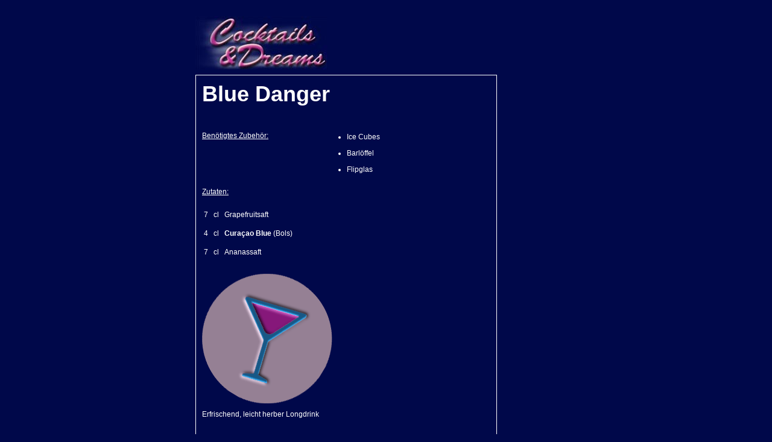

--- FILE ---
content_type: text/html; charset=UTF-8
request_url: https://www.cocktaildreams.de/cooldrinks/cocktailrezept.blue-danger.862.html
body_size: 15465
content:
<html>
<head>
<meta name="viewport" content="width=device-width, initial-scale=1.0">

<link rel="canonical" href="https://www.cocktaildreams.de/cooldrinks/cocktailrezept.blue-danger.862.html" />
<title>Blue Danger - Top Cocktail Rezept &amp; Zutaten</title>
<meta http-equiv="Content-Type" content="text/html; charset=utf-8"/>
<link rel="icon" href="https://www.cocktaildreams.de/favicon.ico" type="image/x-icon"> 
<link rel="shortcut icon" href="https://www.cocktaildreams.de/favicon.ico" type="image/x-icon">

<script type="application/ld+json">
     {
      "@context": "http://schema.org/",
      "@type": "Recipe",
      "name": "Blue Danger",
      "author": {
      "@type": "Person",
      "name": "Cocktail Dreams"
      },
      "description": "",
      "aggregateRating": {
        "@type": "AggregateRating",
        "ratingValue": "4",
        "reviewCount": "12"
      },
      "prepTime": "PT10M",
      "cookTime": "PT2M",
      "image": "https://www.cocktaildreams.de/images/cocktail.png",
      "recipeCategory": "cocktail",
      "recipeIngredient": [
"7 cl Grapefruitsaft",
"4 cl Curaçao Blue",
"7 cl Ananassaft"      
       ],
     "recipeInstructions": "Die Zutaten mit 2-3 Eiswürfeln in ein Longdrinkglas gießen und mit einem Barlöffel oder Rührstab von unten nach oben durchrühren."
     }
   </script>
   

<meta name="copyright" content="Cocktails &amp; Dreams">
<meta name="content-language" content="de">
<meta name="description" content="Rezept für den 🍸︋ Cocktail Blue Danger. Zutaten: 4 cl Curaçao Blue (Bols), 7 cl Ananassaft, 7 cl Grapefruitsaft. Mixanleitu Cocktail & Dreams...">
<link rel="stylesheet" href="/css/standard.css" type="text/css">


</head>
<body bgcolor="#00084A" text="#000000">


<div class="main_div" itemscope="" itemtype="http://schema.org/Recipe">


<table class="t975" border="0" cellspacing="0" cellpadding="0">
<tr>
<td class="t200" height="106">

<table class="t220" border="0" cellspacing="0" cellpadding="0">
<tr>
<td class="t220" height="94">
<div style="position: relative;">
  <div style="position: absolute; z-index: 1; left: 0; top: 0;">
    <div id="iframeHolder"><iframe frameBorder="0" width="1" height="1" src="https://www.cocktailforum.de/layout-t.php" referrerpolicy="no-referrer"></iframe></div>
  </div>

  <div style="position: relative; z-index: 2;">
<a href="https://www.cocktaildreams.de/cocktails/" title="Cocktail & Dreams Startseite">
<img border="0" src="/images/logo/cad.jpg" alt="Cocktails & Dreams - Coole Drinks f&uuml;r hei&szlig;e Sommer">
</a>
  </div>

</div>

</td>
</tr>
</table>
</td>
</tr>
</table>

<table class="t720 deskb" border="0" cellspacing="0" cellpadding="0">
<tr>
<td class="t720" style="padding:10px;">


<table class="t720" border="0" cellspacing="0" cellpadding="0">
<tr>
<td class="t720" valign="top">
<table class="t717" border="0" cellspacing="0" cellpadding="0">
<tr> 
<td class="t577">

<table class="t577" border="0" cellspacing="0" cellpadding="0">
<tr>
<td class="t477" valign="top" height="100">

<table class="t477" border="0" cellspacing="0" cellpadding="0">
<tr><td class="t270" height="80" valign="top"><table border="0" cellspacing="0" cellpadding="0">
<tr><td class="recipetitle" colspan="3"><h1 itemprop="name">Blue Danger</h1><br><br></td></tr>
<td width="200" class="std" valign="top"><u>Benötigtes Zubeh&ouml;r:</u></td><td class="std" valign="bottom"><ul><li>Ice Cubes</li><li>Barlöffel</li><li>Flipglas</li></ul></td></tr>
<tr><td colspan="3" style="padding: 0px 0 10px 0px;" class="std"><u>Zutaten:</u></td></tr><tr><td colspan="3"><table cellpadding="3" cellspacing="0"><tr><td class="std" align="right" valign="top">7&nbsp;</td><td class="std" valign="top">cl&nbsp;</td><td class="std"><span itemprop="recipeIngredient">Grapefruitsaft</span></td></tr><tr><td class="std" align="right" valign="top">4&nbsp;</td><td class="std" valign="top">cl&nbsp;</td><td class="std"><a href="/infos/ingredients.php?ingredientid=72" title="Ein blauer Likör aus Curacao-Orangen."><span itemprop="recipeIngredient">Curaçao Blue</span></a> (Bols)</td></tr><tr><td class="std" align="right" valign="top">7&nbsp;</td><td class="std" valign="top">cl&nbsp;</td><td class="std"><span itemprop="recipeIngredient">Ananassaft</span></td></tr></table></td></tr></table></td></tr>
<tr><td height="20" colspan="2">&nbsp;</td></tr>
<tr><td valign="top"><img itemprop="image" src="https://www.cocktaildreams.de/images/cocktail.png" border="0" title="Abbildung eines Blue Danger Cocktails" alt="Abbildung eines Blue Danger Cocktail"><meta itemprop="video" content="https://www.youtube.com/watch?v=7kRywmh2RBE"></td>
</tr>
</table>

</td>
</tr>
<tr>
<td class="t470" valign="bottom"> 

<table class="t470" border="0" cellspacing="0" cellpadding="0">
<tr> 
<td class="t470" class="recipebody" valign="bottom">
<p class="recipebody">Erfrischend, leicht herber Longdrink</p><span class="std"><p>&nbsp;</p><u>Blue Danger <span itemprop="recipeCategory">Cocktail</span> Zubereitung / Mixanleitung</span>:</u> <p itemprop="description" class="recipebody">Die Zutaten mit 2-3 Eiswürfeln in ein Longdrinkglas gießen und mit einem Barlöffel oder Rührstab von unten nach oben durchrühren.</p><p class="recipebody">Eine filetierte Grapefruitspalte an das Glas stecken und einen Peffermizzweig auf den Drink legen.</p><p class="recipebody"><hr /><p style='padding-top: 10px;padding-bottom: 10px;background-color: blueviolet;'>Wenn Ihr f&uuml;r das Blue Danger Rezept Hilfe beim Mischen ben&ouml;tigt oder f&uuml;r eine Zutat ein passenden Ersatz bzw. alternative Zutaten sucht, dann fragt einfach in unserem <a href="https://www.cocktailforum.de/" target="_blank">Cocktail Forum</a> nach. Dort helfen wir dir!</p><hr />Dieses Rezept wurde eingegeben vom Community-Member <span itemscope "" itemtype="http://schema.org/Person" itemprop="author"><span itemprop="name">Marc_Heuel</span></span>.</p></td>
</tr>
</table>

</td>
</tr>
<tr>
<td height="10" class="t570" colspan="2">&nbsp;</td>
</tr>
<tr>
<td class="t570" valign="top" colspan="2" height="120">

<table class="t570" height="102" border="0" cellspacing="0" cellpadding="0">
<tr>
<td class="t74" valign="bottom" align="center" height="65"><a href="/cooldrinks/attribute.php?tasteid=16" title="Drinks mit starkem Aroma"><img src="/images/buttons/taste/aromatic.gif" border="0"></a></td>
<td class="t74" valign="bottom" align="center" height="65"><a href="/cooldrinks/attribute.php?tasteid=18" title="Drinks mit bitterem Nachgeschmack"><img src="/images/buttons/taste/bitter.gif" border="0"></a></td>
<td class="t74" valign="bottom" align="center" height="65"><a href="/cooldrinks/attribute.php?tasteid=12" title="Drinks mit viel Fruchtsäften gemixt"><img src="/images/buttons/taste/fruity.gif" border="0"></a></td>
<td class="t74" valign="bottom" align="center" height="65"><a href="/cooldrinks/attribute.php?tasteid=11" title="Drinks mit kohlensäurehaltigen Auffüllern"><img src="/images/buttons/taste/sparkling.gif" border="0"></a></td>
<td class="t74" valign="bottom" align="center" height="65"><a href="/cooldrinks/attribute.php?eventid=15" title="Nach dem Essen ein kleiner Cocktail zum Abschmecken"><img src="/images/buttons/event/afterdinner.gif" border="0"></a></td>
</tr>
<tr>
<td class="t74 more" valign="top" align="center"><a href="/cooldrinks/attribute.php?tasteid=16" title="Drinks mit starkem Aroma">mehr<br>aromatisch</a></td>
<td class="t74 more" valign="top" align="center"><a href="/cooldrinks/attribute.php?tasteid=18" title="Drinks mit bitterem Nachgeschmack">mehr<br>bitter</a></td>
<td class="t74 more" valign="top" align="center"><a href="/cooldrinks/attribute.php?tasteid=12" title="Drinks mit viel Fruchtsäften gemixt">mehr<br>fruchtig</a></td>
<td class="t74 more" valign="top" align="center"><a href="/cooldrinks/attribute.php?tasteid=11" title="Drinks mit kohlensäurehaltigen Auffüllern">mehr<br>spritzig</a></td>
<td class="t74 more" valign="top" align="center"><a href="/cooldrinks/attribute.php?eventid=15" title="Nach dem Essen ein kleiner Cocktail zum Abschmecken">mehr<br>Afterdinner</a></td>
<td width="200">&nbsp;</td>
</tr>
</table>

<!-- <br><br> -->

<br>
<u style="font-size: 1.4em;">Was sagt die Community zum Blue Danger Cocktail:</u><br /><br /><table class="t470" border="0" cellspacing="0" cellpadding="0">
<tr><td class="commentstext">Sehr leckerer fruchtiger Drink und schnell gemixt.  Wurde  in mein Repetoir aufgenommen.</td></tr>
<tr><td><img src="../images/pixels/1x1blank.gif" width="4" height="4"></td></tr>
<tr><td class="commentssmall"><i>&gt;&gt; Allgemeiner Kommentar  von phipo</i></td></tr>
<tr><td><img src="../images/pixels/1x1blank.gif" width="4" height="12"></td></tr>
<tr><td class="commentstext">Schmeckt echt gut und ist die perfekte mischung und nicht zu herb.</td></tr>
<tr><td><img src="../images/pixels/1x1blank.gif" width="4" height="4"></td></tr>
<tr><td class="commentssmall"><i>&gt;&gt; Testbericht  von MC Lovin</i></td></tr>
<tr><td><img src="../images/pixels/1x1blank.gif" width="4" height="12"></td></tr>
<tr><td class="commentstext">Ein wircklich einfacher schneller drink, der überraschend lecker schmeckt. </td></tr>
<tr><td><img src="../images/pixels/1x1blank.gif" width="4" height="4"></td></tr>
<tr><td class="commentssmall"><i>&gt;&gt; Testbericht  von Toxix</i></td></tr>
<tr><td><img src="../images/pixels/1x1blank.gif" width="4" height="12"></td></tr>
<tr><td class="commentstext">Ist mal was anderes und Ananas + Grapefruit passen super zusammen!</td></tr>
<tr><td><img src="../images/pixels/1x1blank.gif" width="4" height="4"></td></tr>
<tr><td class="commentssmall"><i>&gt;&gt; Mix-Varianten / Tipps  von wuseltina</i></td></tr>
<tr><td><img src="../images/pixels/1x1blank.gif" width="4" height="12"></td></tr>
<tr><td class="commentstext">Ist auf jedenfall trinkbar, wenn auch keine Geschmacksexplosion, aber ein gutes Rezept wenn es mal schnell gehen muss ;-)</td></tr>
<tr><td><img src="../images/pixels/1x1blank.gif" width="4" height="4"></td></tr>
<tr><td class="commentssmall"><i>&gt;&gt; Testbericht  von Olbrecht</i></td></tr>
<tr><td><img src="../images/pixels/1x1blank.gif" width="4" height="12"></td></tr>
<tr><td class="commentstext">DIe Farbe war soweit ich mich erinnere Grün, von daher passt der Name jetzt nicht wirklich. Zum Drink:<p style="line-height:4px">&nbsp;</p><p style="line-height:4px">&nbsp;</p>Schmeckt ganz Ok. Es gibt aber weder viel Tiefe, noch ist der Alkoholgehalt wirklich reichhaltig. Geschmacklich meine Wertung:<p style="line-height:4px">&nbsp;</p><p style="line-height:4px">&nbsp;</p>6,5/10</td></tr>
<tr><td><img src="../images/pixels/1x1blank.gif" width="4" height="4"></td></tr>
<tr><td class="commentssmall"><i>&gt;&gt; Mix-Varianten / Tipps  von Matierce</i></td></tr>
<tr><td><img src="../images/pixels/1x1blank.gif" width="4" height="12"></td></tr>
</table>

<!-- <br> -->

</td>
</tr>
<tr>
<td class="t570" valign="top" colspan="2">


</td>
</tr>
</table>

</td>
</tr>
</table>
</td>
</tr>
</table>

<table border="0" cellspacing="0" cellpadding="0" class="t256">
<tr>
<td height="120">
<br>

<br>

<table border="0" cellspacing="0" cellpadding="0" class="t240">
<tr>
<td class="vssereltitle">Rezepte mit &auml;hnlichen Zutaten:</td>
</tr>
<tr>
<td><img src="/images/pixels/1x1blank.gif" width="1" height="3"></td>
</tr>
<tr><td class="vsserelsmall">&gt;&gt; <a href="/cooldrinks/cocktailrezept.malayendrink.73.html">Malayendrink</a> <i>- 90%</i></td></tr>
<tr><td class="vsserelsmall">&gt;&gt; <a href="/cooldrinks/cocktailrezept.driving-licence.2411.html">Driving Licence</a> <i>- 89%</i></td></tr>
<tr><td class="vsserelsmall">&gt;&gt; <a href="/cooldrinks/cocktailrezept.exotic-blue.1381.html">Exotic Blue</a> <i>- 85%</i></td></tr>
<tr><td class="vsserelsmall">&gt;&gt; <a href="/cooldrinks/cocktailrezept.sportsfan.1290.html">Sportsfan</a> <i>- 85%</i></td></tr>
<tr><td class="vsserelsmall">&gt;&gt; <a href="/cooldrinks/cocktailrezept.borderline.2503.html">Borderline</a> <i>- 83%</i></td></tr>
<tr><td class="vsserelsmall">&gt;&gt; <a href="/cooldrinks/cocktailrezept.blue-canary.2494.html">Blue Canary</a> <i>- 81%</i></td></tr>
<tr><td class="vsserelsmall">&gt;&gt; <a href="/cooldrinks/cocktailrezept.aquarius.2772.html">Aquarius</a> <i>- 81%</i></td></tr>
<tr><td class="vsserelsmall">&gt;&gt; <a href="/cooldrinks/cocktailrezept.bugs-bunny.2514.html">Bugs Bunny</a> <i>- 81%</i></td></tr>
<tr><td class="vsserelsmall">&gt;&gt; <a href="/cooldrinks/cocktailrezept.malibu-beach.2262.html">Malibu Beach</a> <i>- 81%</i></td></tr>
<tr><td class="vsserelsmall">&gt;&gt; <a href="/cooldrinks/cocktailrezept.pussy-foot.551.html">Pussy Foot</a> <i>- 80%</i></td></tr>
<tr><td class="vsserelsmall">&gt;&gt; <a href="/cooldrinks/cocktailrezept.sports-freak.1681.html">Sports-Freak</a> <i>- 80%</i></td></tr>
<tr><td class="vsserelsmall">&gt;&gt; <a href="/cooldrinks/cocktailrezept.azurro.2840.html">Azurro</a> <i>- 80%</i></td></tr>
<tr><td class="vsserelsmall">&gt;&gt; <a href="/cooldrinks/cocktailrezept.canaletto.2979.html">Canaletto</a> <i>- 80%</i></td></tr>
<tr><td class="vsserelsmall">&gt;&gt; <a href="/cooldrinks/cocktailrezept.big-black-kick.2302.html">Big Black Kick</a> <i>- 80%</i></td></tr>
<tr><td class="vsserelsmall">&gt;&gt; <a href="/cooldrinks/cocktailrezept.viva-la-rasa.1022.html">Viva la Rasa</a> <i>- 79%</i></td></tr>
<tr><td class="vsserelsmall">&gt;&gt; <a href="/cooldrinks/cocktailrezept.las-vegas.1199.html">Las Vegas</a> <i>- 79%</i></td></tr>
<tr><td class="vsserelsmall">&gt;&gt; <a href="/cooldrinks/cocktailrezept.verenas-dream.1332.html">Verenas dream</a> <i>- 79%</i></td></tr>
<tr><td class="vsserelsmall">&gt;&gt; <a href="/cooldrinks/cocktailrezept.lippy-beach.475.html">Lippy Beach</a> <i>- 79%</i></td></tr>
<tr><td class="vsserelsmall">&gt;&gt; <a href="/cooldrinks/cocktailrezept.whirlpool.1086.html">Whirlpool </a> <i>- 78%</i></td></tr>
<tr><td class="vsserelsmall">&gt;&gt; <a href="/cooldrinks/cocktailrezept.dallas.1279.html">Dallas</a> <i>- 78%</i></td></tr>
<tr><td class="vsserelsmall">&gt;&gt; <a href="/cooldrinks/cocktailrezept.beppone.2353.html">Beppone</a> <i>- 78%</i></td></tr>
<tr><td class="vsserelsmall">&gt;&gt; <a href="/cooldrinks/cocktailrezept.green-lady.1889.html">Green Lady</a> <i>- 78%</i></td></tr>
<tr><td class="vsserelsmall">&gt;&gt; <a href="/cooldrinks/cocktailrezept.ice-man.459.html">ICE Man</a> <i>- 78%</i></td></tr>
<tr><td class="vsserelsmall">&gt;&gt; <a href="/cooldrinks/cocktailrezept.pussycat.1236.html">Pussycat</a> <i>- 78%</i></td></tr>
<tr><td class="vsserelsmall">&gt;&gt; <a href="/cooldrinks/cocktailrezept.green-almond-1986.67.html">Green Almond 1986</a> <i>- 77%</i></td></tr>
</table>

<br>
</td>
</tr>
</table>


</td>
</tr>
</table>

</form>

<table class="t975" border="0" cellspacing="0" cellpadding="0" height="20">
<tr><td><center><small>Auch Mochito und Daikiri sind bei uns herzlich willkommen<br />&copy Copyright 1997-2026 by Cocktails &amp; Dreams &bull; Alle Rechte vorbehalten &bull;</small></center></td></tr>
<tr><td><center><small>[ <a href="/impressum.php">Impressum</a>
| <a href="/sitemap.php">Sitemap</a> | <a href="/impressum.php">Hilfe</a> | <a href="/impressum.php">Kontakt</a> | <a href="https://www.cocktailforum.de/">Cocktail Mix Forum</a> | <a href="/agreement.php">Nutzungsbedingungen</a> ]</small></center></td></tr>
</table>

<br><br>

</div>

</body>
</html>


--- FILE ---
content_type: text/css
request_url: https://www.cocktaildreams.de/css/standard.css
body_size: 21534
content:

/* general */

a:link    { font-size:11px; color:#FFFFFF; font-family:Verdana,Arial,sans-serif; font-weight:bold; text-decoration:none; }
a:visited { font-size:11px; color:#FFFFFF; font-family:Verdana,Arial,sans-serif; font-weight:bold; text-decoration:none; }
a:active  { font-size:11px; color:#FFFFFF; font-family:Verdana,Arial,sans-serif; font-weight:bold; text-decoration:underline; }
a:hover   { font-size:11px; color:#AAAAAA; font-family:Verdana,Arial,sans-serif; font-weight:bold; text-decoration:underline; }

li { font-size:12px; color:#FFFFFF; font-family:Verdana,Arial,sans-serif; margin-bottom:2px; margin-top:2px; }
p  { font-size:12px; color:#FFFFFF; font-family:Verdana,Arial,sans-serif; margin-bottom:4px; margin-top:4px; line-height: 24px;}
th { font-size:13px; color:#DEDEEE; font-family:Verdana,Arial,sans-serif; font-weight:bold; }
td { font-size:12px; color:#FFFFFF; font-family:Verdana,Arial,sans-serif; }
br { line-height:6px; }

.std            { font-size:12px; color:#FFFFFF; font-family:Verdana,Arial,sans-serif; line-height: 25px; }
.std a:link     { font-size:12px; }
.std a:visited  { font-size:12px; }
.std a:active   { font-size:12px; }
.std a:hover    { font-size:12px; }

.std1            { font-size:12px; color:#FFFFFF; font-family:Verdana,Arial,sans-serif; line-height: 50px; }
.std1 a:link     { font-size:12px; }
.std1 a:visited  { font-size:12px; }
.std1 a:active   { font-size:12px; }
.std1 a:hover    { font-size:12px; }

.stds           { font-size:11px; color:#FFFFFF; font-family:Verdana,Arial,sans-serif; }
.stds a:link    { font-size:11px; }
.stds a:visited { font-size:11px; }
.stds a:active  { font-size:11px; }
.stds a:hover   { font-size:11px; }

.stdb           { font-size:12px; color:#FFFFFF; font-family:Verdana,Arial,sans-serif; font-weight:bold; }
.stdb a:link    { font-size:12px; }
.stdb a:visited { font-size:12px; }
.stdb a:active  { font-size:12px; }
.stdb a:hover   { font-size:12px; }

p.warning           { font-size:12px; color:#FF6060; font-family:Verdana,Arial,sans-serif; font-weight:bold; margin-bottom:8px; margin-top:8px;}
p.warning a:link    { font-size:12px; color:#DD3030; }
p.warning a:visited { font-size:12px; color:#DD3030; }
p.warning a:active  { font-size:12px; color:#FFFFFF; }
p.warning a:hover   { font-size:12px; color:#771010; }

small               { font-size:10px; color:#555D9F; font-family:Verdana,Arial,sans-serif; }
small a:link        { font-size:10px; color:#555D9F; }
small a:visited     { font-size:10px; color:#555D9F; }
small a:active      { font-size:10px; color:#555D9F; }
small a:hover       { font-size:10px; color:#777FBF; }

small.wht           { font-size:10px; color:#FFFFFF; font-family:Verdana,Arial,sans-serif; }
small.wht a:link    { font-size:10px; }
small.wht a:visited { font-size:10px; }
small.wht a:active  { font-size:10px; }
small.wht a:hover   { font-size:10px; }

td.small            { font-size:10px; color:#FFFFFF; font-family:Verdana,Arial,sans-serif; margin-bottom:1px; margin-top:1px; }
td.small a:link     { font-size:10px; color:#FFFFFF; }
td.small a:visited  { font-size:10px; color:#FFFFFF; }
td.small a:active   { font-size:10px; color:#AA2222; }
td.small a:hover    { font-size:10px; color:#AAAAAA; }

/* cooldrinks */

h1.darkmagenta   { font-size:16px; color:#94146A; font-family:Verdana,Arial,sans-serif; margin-bottom:6px; margin-top:12px; font-weight:bold; }
h2.darkmagenta   { font-size:14px; color:#94146A; font-family:Verdana,Arial,sans-serif; margin-bottom:6px; margin-top:24px; font-weight:bold; }

li.darkmagenta   { font-size:12px; color:#FFFFFF; }
p.darkmagenta    { font-size:12px; color:#FFFFFF; }
font.darkmagenta { color:#94146A; font-weight:bold; }

.darkmagenta             { font-size:12px; color:#FFFFFF; font-family:Verdana,Arial,sans-serif; }
.darkmagenta a:link      { font-size:12px; color:#94146A; }
.darkmagenta a:visited   { font-size:12px; color:#94146A; }
.darkmagenta a:active    { font-size:12px; color:#FFFFFF; }
.darkmagenta a:hover     { font-size:12px; color:#610137; }

th.darkmagenta           { font-size:13px; color:#DEDEEE; }
th.darkmagenta a:link    { font-size:13px; color:#DEDEEE; }
th.darkmagenta a:visited { font-size:13px; color:#DEDEEE; }
th.darkmagenta a:active  { font-size:13px; color:#DEDEEE; }
th.darkmagenta a:hover   { font-size:13px; color:#610137; }

td.darkmagenta           { font-size:12px; color:#FFFFFF; font-family:Verdana,Arial,sans-serif; }
td.darkmagenta a:link    { font-size:12px; color:#DEDEEE; }
td.darkmagenta a:visited { font-size:12px; color:#DEDEEE; }
td.darkmagenta a:active  { font-size:12px; color:#DEDEEE; }
td.darkmagenta a:hover   { font-size:12px; color:#610137; }

td.more           { font-size:10px; color:#FFFFFF; font-family:Verdana,Arial,sans-serif; font-weight:bold; }
td.more a:link    { font-size:10px; color:#EEEEEE; }
td.more a:visited { font-size:10px; color:#EEEEEE; }
td.more a:active  { font-size:10px; color:#EEEEEE; }
td.more a:hover   { font-size:10px; color:#AAAAAA; }

td.recipebody     { font-size:12px; color:#FFFFFF; font-family:Verdana,Arial,sans-serif; }
td.recipetitle    { font-size:18px; color:#FFFFFF; font-family:Verdana,Arial,sans-serif; }

p.recipebody               { font-size:12px; color:#FFFFFF; margin-bottom:6px; margin-top:6px; }
p.recipebody a:link        { font-size:12px; color:#FFFFFF; }
p.recipebody a:visited     { font-size:12px; color:#FFFFFF; }
p.recipebody a:active      { font-size:12px; color:#AA2222; }
p.recipebody a:hover       { font-size:12px; color:#AAAAAA; }

td.commentstext            { font-size:11px; color:#FFFFFF; font-family:Verdana,Arial,sans-serif; margin-bottom:1px; margin-top:1px; background-color:#081652; }
td.commentstext a:link     { font-size:11px; color:#830359; }
td.commentstext a:visited  { font-size:11px; color:#830359; }
td.commentstext a:active   { font-size:11px; color:#FFFFFF; }
td.commentstext a:hover    { font-size:11px; color:#B33389; }

td.commentssmall           { font-size:10px; color:#FFFFFF; font-family:Verdana,Arial,sans-serif; margin-bottom:1px; margin-top:1px; }
td.commentssmall a:link    { font-size:10px; color:#830359; }
td.commentssmall a:visited { font-size:10px; color:#830359; }
td.commentssmall a:active  { font-size:10px; color:#FFFFFF; }
td.commentssmall a:hover   { font-size:10px; color:#B33389; }

.commentsbutton      { font-size:10px; color:#FFFFFF; font-family:sans-serif; background-color:#830359; border-style:beveled; border-width:2px; }
.commentsform        { font-size:10px; color:#000000; font-family:sans-serif; background-color:#DEDEEE; }

.cooldrinksbutton    { font-size:10px; color:#FFFFFF; font-family:sans-serif; background-color:#830359; border-style:beveled; border-width:2px; }
.cooldrinksform      { font-size:10px; color:#000000; font-family:sans-serif; background-color:#DEDEEE; }
.cooldrinksform_warn { font-size:10px; color:#FFFFFF; font-family:sans-serif; background-color:#830359; }

/* infos */

h1.violet                 { font-size:16px; color:#A000A6; font-family:Verdana,Arial,sans-serif; margin-bottom:6px; margin-top:12px; font-weight:bold; }
h2.violet                 { font-size:14px; color:#A000A6; font-family:Verdana,Arial,sans-serif; margin-bottom:6px; margin-top:24px; font-weight:bold; }

li.violet                 { font-size:12px; color:#FFFFFF; }
p.violet                  { font-size:12px; color:#FFFFFF; }
font.violet               { color:#A000A6; }

.violet                   { font-size:12px; color:#FFFFFF; font-family:Verdana,Arial,sans-serif; }
.violet a:link            { font-size:12px; color:#A000A6; }
.violet a:visited         { font-size:12px; color:#A000A6; }
.violet a:active          { font-size:12px; color:#FFFFFF; }
.violet a:hover           { font-size:12px; color:#F000F6; }

th.violet                 { font-size:13px; color:#DEDEEE; }
th.violet a:link          { font-size:13px; color:#DEDEEE; }
th.violet a:visited       { font-size:13px; color:#DEDEEE; }
th.violet a:active        { font-size:13px; color:#DEDEEE; }
th.violet a:hover         { font-size:13px; color:#F000F6; }

td.violet                 { font-size:12px; color:#FFFFFF; font-family:Verdana,Arial,sans-serif; }
td.violet a:link          { font-size:12px; color:#DEDEEE; }
td.violet a:visited       { font-size:12px; color:#DEDEEE; }
td.violet a:active        { font-size:12px; color:#DEDEEE; }
td.violet a:hover         { font-size:12px; color:#F000F6; }

td.jargontitle            { font-size:11px; color:#FFFFFF; font-family:Verdana,Arial,sans-serif; }
td.jargontitle a:link     { font-size:11px; color:#A000A6; }
td.jargontitle a:visited  { font-size:11px; color:#A000A6; }
td.jargontitle a:active   { font-size:11px; color:#FFFFFF; }
td.jargontitle a:hover    { font-size:11px; color:#F000F6; }

td.jargonsmall            { font-size:10px; color:#FFFFFF; font-family:Verdana,Arial,sans-serif; margin-bottom:1px; margin-top:1px; }
td.jargonsmall a:link     { font-size:10px; color:#A000A6; }
td.jargonsmall a:visited  { font-size:10px; color:#A000A6; }
td.jargonsmall a:active   { font-size:10px; color:#FFFFFF; }
td.jargonsmall a:hover    { font-size:10px; color:#F000F6; }

.jargonbutton             { font-size:10px; color:#FFFFFF; font-family:sans-serif; background-color:#A000A6; border-style:beveled; border-width:2px; }
.jargonform               { font-size:10px; color:#000000; font-family:sans-serif; background-color:#DEDEEE; }

td.vssereltitle           { font-size:11px; color:#FFFFFF; font-family:Verdana,Arial,sans-serif; }
td.vssereltitle a:link    { font-size:11px; color:#A000A6; }
td.vssereltitle a:visited { font-size:11px; color:#A000A6; }
td.vssereltitle a:active  { font-size:11px; color:#FFFFFF; }
td.vssereltitle a:hover   { font-size:11px; color:#F000F6; }

td.vsserelsmall           { font-size:10px; color:#FFFFFF; font-family:Verdana,Arial,sans-serif; margin-bottom:1px; margin-top:1px; background-color:#081652; }
td.vsserelsmall a:link    { font-size:10px; color:#A000A6; }
td.vsserelsmall a:visited { font-size:10px; color:#A000A6; }
td.vsserelsmall a:active  { font-size:10px; color:#FFFFFF; }
td.vsserelsmall a:hover   { font-size:10px; color:#F000F6; }

.infosbutton              { font-size:10px; color:#FFFFFF; font-family:sans-serif; background-color:#A000A6; border-style:beveled; border-width:2px; }
.infosform                { font-size:10px; color:#000000; font-family:sans-serif; background-color:#DEDEEE; }

/* admin tools */

.adminlinkbutton        { font-size:10px; color:#FFFFFF; font-family:sans-serif; background-color:#FF2233; border-style:beveled; border-width:2px; }
.adminbutton            { font-size:10px; color:#FFFFFF; font-family:sans-serif; background-color:#FF2233; border-style:beveled; border-width:2px; }
.adminform              { font-size:10px; color:#000000; font-family:sans-serif; background-color:#DEDEEE; }

td.adminsmall           { font-size:10px; color:#FFFFFF; font-family:sans-serif; margin-bottom:1px; margin-top:1px; }
td.adminsmall a:link    { font-size:10px; color:#FF2233; }
td.adminsmall a:visited { font-size:10px; color:#FF2233; }
td.adminsmall a:active  { font-size:10px; color:#FFFFFF; }
td.adminsmall a:hover   { font-size:10px; color:#AA0000; }

/* nightlife guide */

h1.blue           { font-size:16px; color:#007798; font-family:Verdana,Arial,sans-serif; margin-bottom:6px; margin-top:12px; font-weight:bold; }
h2.blue           { font-size:14px; color:#007798; font-family:Verdana,Arial,sans-serif; margin-bottom:6px; margin-top:24px; font-weight:bold; }

li.blue           { font-size:12px; color:#FFFFFF; }
p.blue            { font-size:12px; color:#FFFFFF; }
font.blue         { color:#007798; font-weight:bold; }

.blue             { font-size:12px; color:#FFFFFF; font-family:Verdana,Arial,sans-serif; }
.blue a:link      { font-size:12px; color:#007798; }
.blue a:visited   { font-size:12px; color:#007798; }
.blue a:active    { font-size:12px; color:#FFFFFF; }
.blue a:hover     { font-size:12px; color:#005576; }

td.blue           { font-size:12px; color:#FFFFFF; }
td.blue a:link    { font-size:12px; color:#DEDEEE; }
td.blue a:visited { font-size:12px; color:#DEDEEE; }
td.blue a:active  { font-size:12px; color:#DEDEEE; }
td.blue a:hover   { font-size:12px; color:#005576; }

th.blue           { font-size:13px; color:#DEDEEE; }
th.blue a:link    { font-size:13px; color:#DEDEEE; }
th.blue a:visited { font-size:13px; color:#DEDEEE; }
th.blue a:active  { font-size:13px; color:#DEDEEE; }
th.blue a:hover   { font-size:13px; color:#005576; }

.nightlifebutton  { font-size:10px; color:#FFFFFF; font-family:sans-serif; background-color:#007798; border-style:beveled; border-width:2px; }
.nightlifeform    { font-size:10px; color:#000000; font-family:sans-serif; background-color:#DEDEEE; }

/* community */

h1.green              { font-size:16px; color:#66B100; font-family:Verdana,Arial,sans-serif; margin-bottom:6px; margin-top:12px; font-weight:bold; }
h2.green              { font-size:14px; color:#66B100; font-family:Verdana,Arial,sans-serif; margin-bottom:6px; margin-top:24px; font-weight:bold; }

li.green              { font-size:12px; color:#FFFFFF; }
p.green               { font-size:12px; color:#FFFFFF; }
font.green            { color:#66B100; font-weight:bold; }

.green                { font-family:Verdana,Arial,sans-serif; font-size:12px; color:#FFFFFF; }
.green a:link         { font-size:12px; color:#66B100; }
.green a:visited      { font-size:12px; color:#66B100; }
.green a:active       { font-size:12px; color:#88D322; }
.green a:hover        { font-size:12px; color:#449000; }

th.green              { font-size:13px; color:#DEDEEE; }
th.green a:link       { font-size:13px; color:#DEDEEE; }
th.green a:visited    { font-size:13px; color:#DEDEEE; }
th.green a:active     { font-size:13px; color:#DEDEEE; }
th.green a:hover      { font-size:13px; color:#449000; }

td.green              { font-size:12px; color:#DEDEEE; }
td.green a:link       { font-size:12px; color:#DEDEEE; }
td.green a:visited    { font-size:12px; color:#DEDEEE; }
td.green a:active     { font-size:12px; color:#DEDEEE; }
td.green a:hover      { font-size:12px; color:#449000; }

td.greens             { font-size:10px; color:#FFFFFF; margin-bottom:1px; margin-top:1px; }
td.greens a:link      { font-size:10px; color:#66B100; }
td.greens a:visited   { font-size:10px; color:#66B100; }
td.greens a:active    { font-size:10px; color:#88D322; }
td.greens a:hover     { font-size:10px; color:#449000; }

.communitybutton      { font-size:10px; color:#FFFFFF; font-family:sans-serif; background-color:#66B100; border-style:beveled; border-width:2px; }
.communitybutton_warn { font-size:10px; color:#FFFFFF; font-family:sans-serif; background-color:#AAB100; border-style:beveled; border-width:2px; }
.communityform        { font-size:10px; color:#000000; font-family:sans-serif; background-color:#DEDEEE; }
.communityform_r      { font-size:10px; color:#000000; font-family:sans-serif; }

.registerbutton       { font-size:10px; color:#FFFFFF; font-family:sans-serif; background-color:#AAAAAA; border-style:beveled; border-width:2px; }

.receditbutton        { font-size:10px; color:#FFFFFF; font-family:sans-serif; background-color:#66B100; border-style:beveled; border-width:2px; }
.adminreceditbutton   { font-size:10px; color:#FFFFFF; font-family:sans-serif; background-color:#FF2233; border-style:beveled; border-width:2px; }
.receditform          { font-size:11px; color:#000000; font-family:sans-serif; background-color:#DEDEEE; }
.historyreceditform   { font-size:11px; color:#000000; font-family:monospace;  background-color:#DEDEEE; }

/* magazine */

h1.red           { font-size:16px; color:#CB0C3B; font-family:Verdana,Arial,sans-serif; margin-bottom:6px; margin-top:12px; font-weight:bold; }
h2.red           { font-size:14px; color:#CB0C3B; font-family:Verdana,Arial,sans-serif; margin-bottom:6px; margin-top:24px; font-weight:bold; }

li.red           { font-size:12px; color:#FFFFFF; }
p.red            { font-size:12px; color:#FFFFFF; }
font.red         { color:#007798; font-weight:bold; }

.red             { font-size:12px; color:#FFFFFF; font-family:Verdana,Arial,sans-serif; }
.red a:link      { font-size:12px; color:#CB0C3B; }
.red a:visited   { font-size:12px; color:#CB0C3B; }
.red a:active    { font-size:12px; color:#FFFFFF; }
.red a:hover     { font-size:12px; color:#980A19; }

td.red           { font-size:12px; color:#FFFFFF; }
td.red a:link    { font-size:12px; color:#DEDEEE; }
td.red a:visited { font-size:12px; color:#DEDEEE; }
td.red a:active  { font-size:12px; color:#DEDEEE; }
td.red a:hover   { font-size:12px; color:#980A19; }

th.red           { font-size:13px; color:#DEDEEE; }
th.red a:link    { font-size:13px; color:#DEDEEE; }
th.red a:visited { font-size:13px; color:#DEDEEE; }
th.red a:active  { font-size:13px; color:#DEDEEE; }
th.red a:hover   { font-size:13px; color:#980A19; }

.magazinebutton  { font-size:10px; color:#FFFFFF; font-family:sans-serif; background-color:#CB0C3B; border-style:beveled; border-width:2px; }
.magazineform    { font-size:10px; color:#000000; font-family:sans-serif; background-color:#DEDEEE; }

/* newsticker */

.oranges           { font-size:11px; color:#FFFFFF; font-family:Verdana,Arial,sans-serif; }
.oranges a:link    { font-size:11px; color:#EE7000; }
.oranges a:visited { font-size:11px; color:#EE7000; }
.oranges a:active  { font-size:11px; color:#FF9222; }
.oranges a:hover   { font-size:11px; color:#CC5000; }

/* miscellanous */

.forumlink   { font-size:10px; color:#FFFFFF; font-family:Verdana,Arial,sans-serif; }
.groupheader { font-size:13px; color:#FFFFFF; font-family:Verdana,Arial,sans-serif; }
.letter      { font-size:15px; color:#FFFFFF; font-family:Verdana,Arial,sans-serif; }

.hicky               { font-size:11px; color:#00084A; font-family:Verdana,Arial,sans-serif; font-weight:normal; }

.hickybold           { font-size:11px; color:#00084A; font-family:Verdana,Arial,sans-serif; font-weight:bold; }
.hickybold a:link    { font-size:11px; color:#00084A; }
.hickybold a:visited { font-size:11px; color:#00084A; }
.hickybold a:active  { font-size:11px; color:#00084A; }
.hickybold a:hover   { font-size:11px; color:#BA0C3B; }

.hickyboldsmall           { font-size:10px; color:#00084A; font-family:Verdana,Arial,sans-serif; font-weight:bold;}
.hickyboldsmall a:link    { font-size:10px; color:#00084A; }
.hickyboldsmall a:visited { font-size:10px; color:#00084A; }
.hickyboldsmall a:active  { font-size:10px; color:#00084A; }
.hickyboldsmall a:hover   { font-size:10px; color:#BA0C3B; }

.t975 { width:100%; }
.t973 { width:100%; }
.t775 { width:100%; }
.t717 { width:100%; }
.t720 { width:100%; }
.t577 { width:100%; }
.t570 { width:100%; }
.t477 { width:100%; }
.t470 { width:100%; }
.t240 { width:100%; }
.t256 { width:100%; }
.t74 { width:25%; }

.vsserelsmall {padding:7px;}


@media only screen and (max-width: 768px) {
p.recipebody { font-size: 1.7em;padding: 10px; }
li { font-size: 0.9em; }


.frontp { font-size:17px !important; }
.frontp a { font-size:17px !important; }
.frontp li { font-size:17px !important; }

.std { font-size: 1.1em; }
.std a:link     { font-size: 1.1em; line-height: 26px;}
.std a:visited  { font-size: 1.1em; line-height: 26px;}
.std a:active   { font-size: 1.1em; line-height: 26px;}
.std a:hover    { font-size: 1.1em; line-height: 26px;}

.std1 { font-size: 10px; }
.std1 a:link     { font-size: 1.1em; line-height: 72px;}
.std1 a:visited  { font-size: 1.1em; line-height: 72px;}
.std1 a:active   { font-size: 1.1em; line-height: 72px;}
.std1 a:hover    { font-size: 1.1em; line-height: 72px;}

p.recipebody a:link        { font-size: 1.0em; text-decoration:underline; }
p.recipebody a:visited     { font-size: 1.0em; text-decoration:underline; }
p.recipebody a:active      { font-size: 1.0em; text-decoration:underline; }
p.recipebody a:hover       { font-size: 1.0em;  text-decoration:underline;}

td.recipetitle { padding: 6px;}

td.commentstext { font-size: 1.0em; }
td .t100 { width:100px; padding:6px; }
td.vssereltitle { font-size: 1.0em; }

td.vsserelsmall           { font-size:1.0em; color:#FFFFFF; font-family:Verdana,Arial,sans-serif; margin-bottom:1px; margin-top:1px; background-color:#081652; }
td.vsserelsmall a:link    { font-size:1.0em; color:#A000A6; }
td.vsserelsmall a:visited { font-size:1.0em; color:#A000A6; }
td.vsserelsmall a:active  { font-size:1.0em; color:#FFFFFF; }
td.vsserelsmall a:hover   { font-size:1.0em; color:#F000F6; }
small { font-size:1.0em }
/* .image_r { margin-left:65px; } */


}

@media only screen and (min-width: 768px) {
  /* For desktop: */
.deskb { border:1px; border-style:solid; border-color:#fff }
/* .image_r { margin-left:113px; } */

.image_r { max-width:380px; }

/* .t975 { width:717px; } */
.t975 { width:478px; }
.t973 { width:478px; }
.t775 { width:478px; }
.t717 { width:478px; }
.t720 { width:478px; }
.t577 { width:478px; }
.t570 { width:478px; }
.t477 { width:477px; }
.t470 { width:470px; }
.t280 { width:280px; }
.t270 { width:270px; }
.t256 { width:256px; }
.t248 { width:248px; }
.t240 { width:475px; }
.t225 { width:225px; }
.t200 { width:200px; }
.t170 { width:170px; }
.t139 { width:139px; }
.t120 { width:120px; }
.t110 { width:110px; }
.t105 { width:105px; }
.t100 { width:100px; }
.t83 { width:83px; }
.t82 { width:82px; }
.t50 { width:50px; }
.t40 { width:40px; }
.t30 { width:30px; }
.t16 { width:16px; }
.t12 { width:12px; }
.t10 { width:10px; }
.i139 {width:139px; }
.i100 {width:100px; }

.main_div { margin: auto; width: 50%; padding: 10px; }

}



